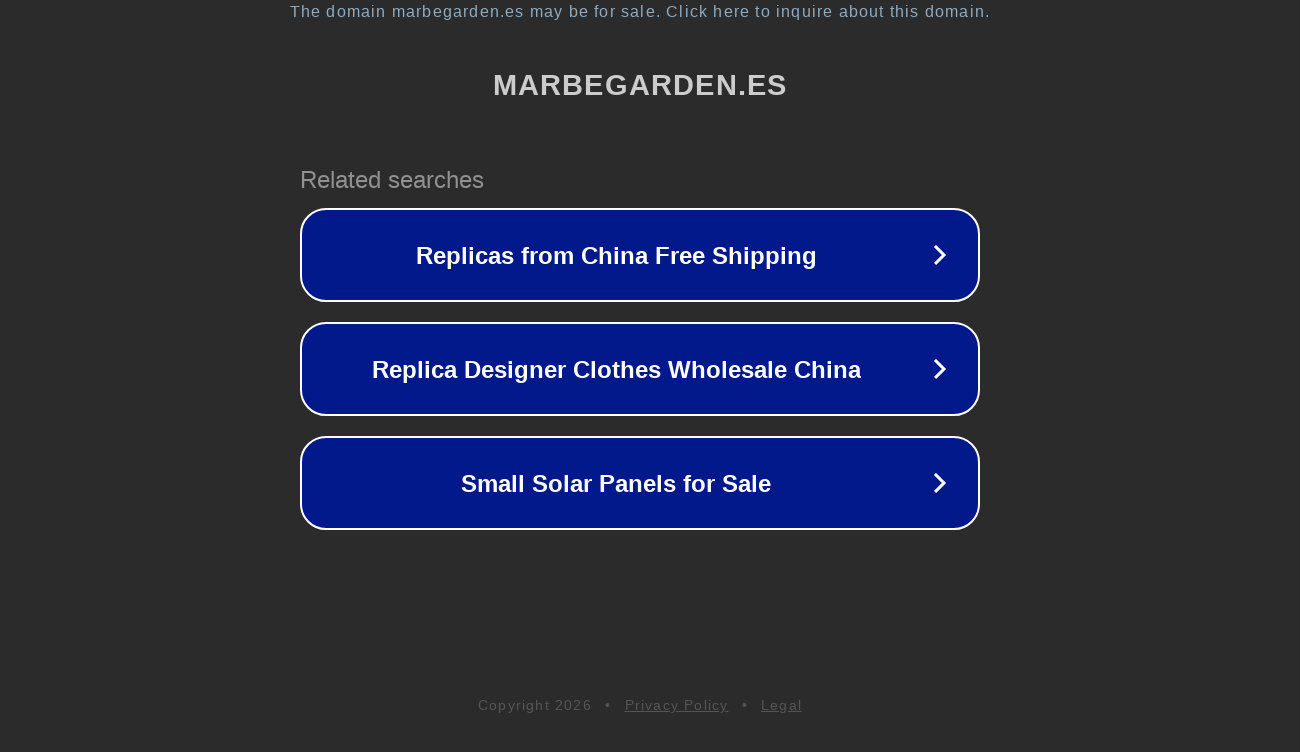

--- FILE ---
content_type: text/html; charset=utf-8
request_url: https://marbegarden.es/repuestos/repuestos-motoazada/cuchilla-motoazada-grillo-25-s/
body_size: 1126
content:
<!doctype html>
<html data-adblockkey="MFwwDQYJKoZIhvcNAQEBBQADSwAwSAJBANDrp2lz7AOmADaN8tA50LsWcjLFyQFcb/P2Txc58oYOeILb3vBw7J6f4pamkAQVSQuqYsKx3YzdUHCvbVZvFUsCAwEAAQ==_QHZpiGNIfv081lQELgjx7voQoR8pk+FC5IdfLaVD4eVYMpP+sMLxKEIksoR2Q4iOW/EZeOyMDE6dcws/hr2YkQ==" lang="en" style="background: #2B2B2B;">
<head>
    <meta charset="utf-8">
    <meta name="viewport" content="width=device-width, initial-scale=1">
    <link rel="icon" href="[data-uri]">
    <link rel="preconnect" href="https://www.google.com" crossorigin>
</head>
<body>
<div id="target" style="opacity: 0"></div>
<script>window.park = "[base64]";</script>
<script src="/buNMadIxk.js"></script>
</body>
</html>
